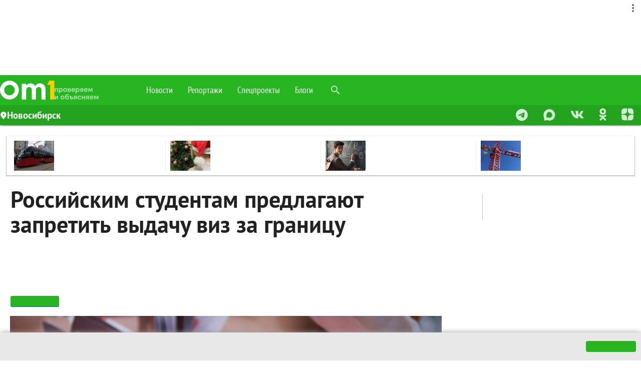

--- FILE ---
content_type: text/html; charset=utf-8
request_url: https://www.google.com/recaptcha/api2/aframe
body_size: 267
content:
<!DOCTYPE HTML><html><head><meta http-equiv="content-type" content="text/html; charset=UTF-8"></head><body><script nonce="8dY5f_HbrB8wgLzrmfQc0A">/** Anti-fraud and anti-abuse applications only. See google.com/recaptcha */ try{var clients={'sodar':'https://pagead2.googlesyndication.com/pagead/sodar?'};window.addEventListener("message",function(a){try{if(a.source===window.parent){var b=JSON.parse(a.data);var c=clients[b['id']];if(c){var d=document.createElement('img');d.src=c+b['params']+'&rc='+(localStorage.getItem("rc::a")?sessionStorage.getItem("rc::b"):"");window.document.body.appendChild(d);sessionStorage.setItem("rc::e",parseInt(sessionStorage.getItem("rc::e")||0)+1);localStorage.setItem("rc::h",'1769907536439');}}}catch(b){}});window.parent.postMessage("_grecaptcha_ready", "*");}catch(b){}</script></body></html>

--- FILE ---
content_type: text/css
request_url: https://user72902.clients-cdnnow.ru/tstatic/8c3cebcacd0c816f88f48a87e50faf5b149dfe34/feaa709bc3072ad74310f1a5353c966c/b-news-online-translation.css
body_size: 835
content:
.b-online-translation{font-size:13px}.b-online-translation-header{background:#779f1a;position:relative;padding-right:150px;margin-bottom:25px}.b-online-translation-header__pad{padding:1em 20px 1.2em}.b-online-translation__title{font-size:150%;color:#fff}.b-online-translation__descr{position:absolute;right:20px;color:#fff;top:1.55em;font-size:95%}.b-online-translation__descr span{border-bottom:1px dotted #fff;cursor:pointer}.b-online-translation__ico{width:21px;height:21px;position:absolute;display:block;background:url(../img/online/no-refresh.gif) 0 0 no-repeat;left:-28px;top:-4px}.b-online-translation__descr .refresh{background:url(../img/online/refresh.gif) 0 0 no-repeat!important}.b-online-translation-list{padding:0 10px}.b-online-translation-list dl dt{color:#7d7d7d;background:#f3f3f3;font-size:95%;float:left;padding:.2em 10px .15em;margin:6px 0}.b-online-translation-list dl dd{clear:both;overflow:hidden}.b-online-translation-list dl dd p{margin-bottom:10px}.b-online-translation-list dl dd img{max-width:100%}a.b-online-translation__fixed-plashka{outline:0;position:fixed;left:50%;top:0;z-index:1000;background:url(../img/online/online-translation__fixed-plashka_bg.png) 0 0 no-repeat;height:31px;display:block;text-decoration:none;width:262px;left:50%;margin-left:-131px}.b-online-translation__fixed-plashka__text{color:#fff;line-height:31px;font-size:15px;padding:0 10px;display:block;text-align:center;text-shadow:0 1px #cb740e}.b-online-translation__fixed-plashka_l-cnr,.b-online-translation__fixed-plashka_r-cnr{position:absolute;width:5px;height:31px;top:0;display:block}.b-online-translation__fixed-plashka_l-cnr{left:-5px;background:url(../img/online/online-translation__fixed-plashka_l-cnr.png) 0 0 no-repeat}.b-online-translation__fixed-plashka_r-cnr{right:-5px;background:url(../img/online/online-translation__fixed-plashka_r-cnr.png) 0 0 no-repeat}.news-live-time-container{margin-left:10px}.news-live-header{height:40px;margin:50px 0 20px;padding:5px 15px 5px 20px;color:#000;background-color:#f2ffd3}.news-live-header:before,.news-live-header:after{display:block;clear:both;content:''}.news-live-header__title{font-size:28px;line-height:40px;float:left}.news-live-header__update{font-size:14px;line-height:14px;position:relative;float:right;margin-top:15px;cursor:pointer;border-bottom:1px dotted #444}.news-live-header_no-updates .news-live-header__update{display:none}.news-live-header .spinner{position:absolute;top:1px;left:-45px;transition:opacity .4s;opacity:0}.news-live-header_updating .spinner{opacity:1}.news-live-header .spinner__bounce{background-color:#000}.news-live-time-tag{font-size:18px;position:relative;z-index:1;margin-top:40px;margin-bottom:15px}.news-live-time-tag__time{display:inline-block;margin-left:30px;padding:0 10px;background-color:#f3f3f3}.news-live-time-tag:after{position:absolute;z-index:-1;top:11px;display:block;width:100%;height:0;content:'';border-bottom:1px dashed #c7c7c7}.news-live-header+.news-live-time-tag{margin-top:30px}

--- FILE ---
content_type: text/css
request_url: https://user72902.clients-cdnnow.ru/tstatic/8c3cebcacd0c816f88f48a87e50faf5b149dfe34/feaa709bc3072ad74310f1a5353c966c/swipebox.css
body_size: 1001
content:
/*! Swipebox v1.2.8 | Constantin Saguin csag.co | MIT License | github.com/brutaldesign/swipebox */html.swipebox-html.swipebox-touch{overflow:hidden!important}#swipebox-overlay img{border:none!important}#swipebox-overlay{width:100%;height:100%;position:fixed;top:0;left:0;z-index:99999!important;overflow:hidden;-webkit-user-select:none;-moz-user-select:none;-ms-user-select:none;user-select:none}#swipebox-slider{height:100%;left:0;top:0;width:100%;white-space:nowrap;position:absolute;display:none}#swipebox-slider .slide{background:url(../img/swipebox/loader.gif) no-repeat center center;height:100%;width:100%;line-height:1px;text-align:center;display:inline-block}#swipebox-slider .slide:before{content:"";display:inline-block;height:50%;width:1px;margin-right:-1px}#swipebox-slider .slide img,#swipebox-slider .slide .swipebox-video-container{display:inline-block;max-height:100%;max-width:100%;margin:0;padding:0;width:auto;height:auto;vertical-align:middle}#swipebox-slider .slide .swipebox-video-container{background:0;max-width:1140px;max-height:100%;width:100%;padding:5%;box-sizing:border-box;-webkit-box-sizing:border-box;-moz-box-sizing:border-box}#swipebox-slider .slide .swipebox-video-container .swipebox-video{width:100%;height:0;padding-bottom:56.25%;overflow:hidden;position:relative}#swipebox-slider .slide .swipebox-video-container .swipebox-video iframe{width:100%!important;height:100%!important;position:absolute;top:0;left:0}#swipebox-action,#swipebox-caption{position:absolute;left:0;z-index:999;height:50px;width:100%}#swipebox-action{position:static;width:0;height:0}#swipebox-action #swipebox-prev,#swipebox-action #swipebox-next,#swipebox-action #swipebox-close{background-image:url(../img/swipebox/icons.png);background-repeat:no-repeat;border:none!important;text-decoration:none!important;cursor:pointer;position:absolute;width:50px;height:50px;top:0}#swipebox-action #swipebox-prev{background-position:-32px 13px;left:0;top:45%}#swipebox-action #swipebox-next{background-position:-78px 13px;top:45%;right:0}#swipebox-action #swipebox-close{background-position:15px 12px;top:0;right:0}#swipebox-action #swipebox-prev.disabled,#swipebox-action #swipebox-next.disabled{opacity:.3}#swipebox-caption{top:0;text-align:center}#swipebox-slider.rightSpring{-webkit-animation:rightSpring .3s;animation:rightSpring .3s}#swipebox-slider.leftSpring{-webkit-animation:leftSpring .3s;animation:leftSpring .3s}@-webkit-keyframes rightSpring{0%{margin-left:0}50%{margin-left:-30px}100%{margin-left:0}}@keyframes rightSpring{0%{margin-left:0}50%{margin-left:-30px}100%{margin-left:0}}@-webkit-keyframes leftSpring{0%{margin-left:0}50%{margin-left:30px}100%{margin-left:0}}@keyframes leftSpring{0%{margin-left:0}50%{margin-left:30px}100%{margin-left:0}}@media screen and (max-width:800px){#swipebox-action #swipebox-close{left:0}#swipebox-action #swipebox-prev{right:60px}#swipebox-action #swipebox-next{right:0}}#swipebox-overlay{background:#0d0d0d}#swipebox-action,#swipebox-caption{text-shadow:1px 1px 1px black;background-color:#0d0d0d;background-image:-webkit-gradient(linear,left top,left bottom,from(#0d0d0d),to(black));background-image:-webkit-linear-gradient(top,#0d0d0d,black);background-image:linear-gradient(to bottom,#0d0d0d,black);opacity:.95}#swipebox-action{border-top:1px solid rgba(255,255,255,0.2)}#swipebox-caption{background-color:transparent!important;background-image:none;z-index:auto;color:white!important;font-size:15px;line-height:43px;font-family:Helvetica,Arial,sans-serif}

--- FILE ---
content_type: text/css
request_url: https://user72902.clients-cdnnow.ru/tstatic/8c3cebcacd0c816f88f48a87e50faf5b149dfe34/feaa709bc3072ad74310f1a5353c966c/popup.css
body_size: 737
content:
.js_popup{height:100%;left:0;position:absolute;text-align:center;top:0;width:100%;z-index:999999;white-space:nowrap}.js_popup div{text-align:left}.js_popup_sizer{display:inline-block;height:100%;vertical-align:top;width:1px}.js_popup_overlay{-ms-filter:'alpha(opacity=60)';background-color:#000;height:100%;left:0;opacity:.6;position:fixed;top:0;width:100%;z-index:250}.js_popup_close{cursor:pointer;background:url('../img/icons.png') no-repeat 0 -32px;height:32px;right:17px;position:absolute;top:8px;width:32px}.js_popup_close_small{cursor:pointer;background-image:url('../img/btn_close.png');background-attachment:scroll;background-color:transparent;position:absolute;cursor:pointer;top:8px;right:8px;width:16px;height:16px;background-position:0 0;background-repeat:no-repeat}.js_popup_frame{display:inline-block;margin-bottom:140px;position:relative;white-space:normal;z-index:255;vertical-align:middle}.js_popup_frame_wrap{padding:18px;text-align:left}.js_popup_frame_content{background-color:#f1f5e8;padding:6px}.js_popup_frame_bottom-left,.js_popup_frame_bottom-right,.js_popup_frame_top-left,.js_popup_frame_top-right{background:url('../img/frames/popup.png') no-repeat;left:-18px}.js_popup_frame_top-left,.js_popup_frame_top-right{top:-18px}.js_popup_frame_top-right,.js_popup_frame_bottom-right{width:18px}.js_popup_frame_bottom-left,.js_popup_frame_bottom-right{height:18px}.js_popup_frame_top-right{clip:rect(18px auto auto auto)}.js_popup_frame_top-left{clip:rect(18px auto auto 18px)}.js_popup_frame_bottom-left{clip:rect(auto auto auto 18px)}.js_popup_frame .row{font-size:12px;margin:0}.js_popup_title{color:#52544f;font-size:1.846em;height:40px;padding:6px 65px 0 20px;min-width:500px;width:expression(document.body.clientWidth < 500? "500px":"auto")}.js_popup_content{background-color:#fff;padding:20px 30px;font-weight:bold;line-height:1.5;text-align:center}.for-map{padding:0!important;margin:0!important;width:560px!important}.js_popup_content_inside{background-color:#fff;font-weight:bold;line-height:1.5;text-align:center}.js_popup_content_inside_buttons{margin:10px 0 0 0;text-align:center}.js_popup_buttons{margin:15px -10px -20px;text-align:center;white-space:nowrap}.js_popup_button{margin:0 10px;padding:2px 15px;vertical-align:middle;min-width:100px;//width:100px}.js_popup_button_wrap{margin:0 10px;vertical-align:middle}.js_popup_button-higlited{font-size:1.077em;font-weight:bold;margin:0;padding:2px 30px;min-width:100px;//width:100px}

--- FILE ---
content_type: text/css
request_url: https://user72902.clients-cdnnow.ru/tstatic/8c3cebcacd0c816f88f48a87e50faf5b149dfe34/feaa709bc3072ad74310f1a5353c966c/buttons.css
body_size: 582
content:
.button{display:inline-block}.buttons_common{background:#759e17 url('../img/backgrounds-x.png') repeat-x 0 -90px}.buttons_common{padding:4px 8px}.buttons_common,.buttons_common *{border:0;color:#fff;font-weight:bold;text-decoration:none}.buttons_wrap,.buttons_wrap-grey{background:#759e17 url('../img/backgrounds-x.png') repeat-x 0 -120px;padding:10px}.button_wrap-width-link{background:#759e17 url('../img/background_width-link-x.png') repeat-x 0 0;padding:5px 10px;color:#fff}.buttons_wrap-grey{background:#ebe6d1}.buttons_edit_small,.buttons_remove_small,.buttons_remove2_small,.buttons_anchor_small,.buttons_report_small,.buttons_union_small{background:url('../img/icons.png') no-repeat;border:none!important;cursor:pointer;display:inline-block;height:14px;overflow:hidden;text-indent:-999px;vertical-align:middle;width:14px}.buttons_remove2_small.buttons_normal{width:auto!important;text-indent:0!important;padding-left:16px}.buttons_edit_small.buttons_normal{width:auto!important;text-indent:0!important;padding-left:16px}* html .buttons_edit_small,* html .buttons_remove_small,* html .buttons_remove2_small,* html .buttons_anchor_small,* html .buttons_report_small,* html .buttons_union_small{background-image:url('../img/icons.ie.png')}.buttons_edit_small{background-position:-117px -1047px}.buttons_remove_small{background-position:-103px -1111px}.buttons_remove2_small{background-position:-266px -353px}.buttons_anchor_small{background-position:-25px -1441px}.buttons_report_small{background-position:-11px -1505px}.buttons_union_small{background-position:-224px -594px;margin-left:5px}.buttons_link{background:transparent;border:0;color:#037dd3;cursor:pointer;padding:0;text-decoration:underline}.edit-button_icon,.delete-button_icon,.uploaderStatus__delete-button_icon{background:url("../img/icons.png") no-repeat scroll -131px -982px transparent;padding-left:18px}.delete-button_icon,.uploaderStatus__delete-button_icon{background-position:-258px -410px}.page-grid .button_wrap-width-link a{font-size:.85em}.button_wrap-width-link a:link,.button_wrap-width-link a:visited{color:#fff}.button_wrap-width-link a:hover,.button_wrap-width-link a:active{color:#fff}

--- FILE ---
content_type: application/javascript
request_url: https://user72902.clients-cdnnow.ru/tstatic/8c3cebcacd0c816f88f48a87e50faf5b149dfe34/feaa709bc3072ad74310f1a5353c966c/news/stickyfill.js
body_size: 3779
content:
/*!
 * Stickyfill -- `position: sticky` polyfill
 * v. 1.1.2 | https://github.com/wilddeer/stickyfill
 * Copyright Oleg Korsunsky | http://wd.dizaina.net/
 *
 * MIT License
 */
(function(doc, win) {
    var watchArray = [],
        scroll,
        initialized = false,
        html = doc.documentElement,
        noop = function() {},
        checkTimer,

    //visibility API strings
        hiddenPropertyName = 'hidden',
        visibilityChangeEventName = 'visibilitychange';

    //fallback to prefixed names in old webkit browsers
    if (doc.webkitHidden !== undefined) {
        hiddenPropertyName = 'webkitHidden';
        visibilityChangeEventName = 'webkitvisibilitychange';
    }

    //test getComputedStyle
    if (!win.getComputedStyle) {
        seppuku();
    }

    //test for native support
    var prefixes = ['', '-webkit-', '-moz-', '-ms-'],
        block = document.createElement('div');

    for (var i = prefixes.length - 1; i >= 0; i--) {
        try {
            block.style.position = prefixes[i] + 'sticky';
        }
        catch(e) {}
        if (block.style.position != '') {
            seppuku();
        }
    }

    updateScrollPos();

    //commit seppuku!
    function seppuku() {
        init = add = rebuild = pause = stop = kill = noop;
    }

    function mergeObjects(targetObj, sourceObject) {
        for (var key in sourceObject) {
            if (sourceObject.hasOwnProperty(key)) {
                targetObj[key] = sourceObject[key];
            }
        }
    }

    function parseNumeric(val) {
        return parseFloat(val) || 0;
    }

    function updateScrollPos() {
        scroll = {
            top: win.pageYOffset,
            left: win.pageXOffset
        };
    }

    function onScroll() {
        if (win.pageXOffset != scroll.left) {
            updateScrollPos();
            rebuild();
            return;
        }

        if (win.pageYOffset != scroll.top) {
            updateScrollPos();
            recalcAllPos();
        }
    }

    //fixes flickering
    function onWheel(event) {
        setTimeout(function() {
            if (win.pageYOffset != scroll.top) {
                scroll.top = win.pageYOffset;
                recalcAllPos();
            }
        }, 0);
    }

    function recalcAllPos() {
        for (var i = watchArray.length - 1; i >= 0; i--) {
            recalcElementPos(watchArray[i]);
        }
    }

    function recalcElementPos(el) {
        if (!el.inited) return;

        var currentMode = (scroll.top <= el.limit.start? 0: scroll.top >= el.limit.end? 2: 1);

        if (el.mode != currentMode) {
            switchElementMode(el, currentMode);
        }
    }

    //checks whether stickies start or stop positions have changed
    function fastCheck() {
        for (var i = watchArray.length - 1; i >= 0; i--) {
            if (!watchArray[i].inited) continue;

            var deltaTop = Math.abs(getDocOffsetTop(watchArray[i].clone) - watchArray[i].docOffsetTop),
                deltaHeight = Math.abs(watchArray[i].parent.node.offsetHeight - watchArray[i].parent.height);

            if (deltaTop >= 2 || deltaHeight >= 2) return false;
        }
        return true;
    }

    function initElement(el) {
        if (isNaN(parseFloat(el.computed.top)) || el.isCell) return;

        el.inited = true;

        if (!el.clone) clone(el);
        if (el.parent.computed.position != 'absolute' &&
            el.parent.computed.position != 'relative') el.parent.node.style.position = 'relative';

        recalcElementPos(el);

        el.parent.height = el.parent.node.offsetHeight;
        el.docOffsetTop = getDocOffsetTop(el.clone);
    }

    function deinitElement(el) {
        var deinitParent = true;

        el.clone && killClone(el);
        mergeObjects(el.node.style, el.css);

        //check whether element's parent is used by other stickies
        for (var i = watchArray.length - 1; i >= 0; i--) {
            if (watchArray[i].node !== el.node && watchArray[i].parent.node === el.parent.node) {
                deinitParent = false;
                break;
            }
        };

        if (deinitParent) el.parent.node.style.position = el.parent.css.position;
        el.mode = -1;
    }

    function initAll() {
        for (var i = watchArray.length - 1; i >= 0; i--) {
            initElement(watchArray[i]);
        }
    }

    function deinitAll() {
        for (var i = watchArray.length - 1; i >= 0; i--) {
            deinitElement(watchArray[i]);
        }
    }

    function switchElementMode(el, mode) {
        var nodeStyle = el.node.style;

        switch (mode) {
            case 0:
                nodeStyle.position = 'absolute';
                nodeStyle.left = el.offset.left + 'px';
                nodeStyle.right = el.offset.right + 'px';
                nodeStyle.top = el.offset.top + 'px';
                nodeStyle.bottom = 'auto';
                nodeStyle.width = 'auto';
                nodeStyle.marginLeft = 0;
                nodeStyle.marginRight = 0;
                nodeStyle.marginTop = 0;
                break;

            case 1:
                nodeStyle.position = 'fixed';
                nodeStyle.left = el.box.left + 'px';
                nodeStyle.right = el.box.right + 'px';
                nodeStyle.top = el.css.top;
                nodeStyle.bottom = 'auto';
                nodeStyle.width = 'auto';
                nodeStyle.marginLeft = 0;
                nodeStyle.marginRight = 0;
                nodeStyle.marginTop = 0;
                break;

            case 2:
                nodeStyle.position = 'absolute';
                nodeStyle.left = el.offset.left + 'px';
                nodeStyle.right = el.offset.right + 'px';
                nodeStyle.top = 'auto';
                nodeStyle.bottom = 0;
                nodeStyle.width = 'auto';
                nodeStyle.marginLeft = 0;
                nodeStyle.marginRight = 0;
                break;
        }

        el.mode = mode;

        if (jQuery != 'undefined') {
            jQuery(el.node).removeClass('sticky_mode_0').removeClass('sticky_mode_1').removeClass('sticky_mode_2').addClass('sticky_mode_'+mode);
        }

        if (el['onModeChangeCallback']) {
            el.onModeChangeCallback(el, el.mode);
        }
    }

    function clone(el) {
        el.clone = document.createElement('div');

        var refElement = el.node.nextSibling || el.node,
            cloneStyle = el.clone.style;

        cloneStyle.height = el.height + 'px';
        cloneStyle.width = el.width + 'px';
        cloneStyle.marginTop = el.computed.marginTop;
        cloneStyle.marginBottom = el.computed.marginBottom;
        cloneStyle.marginLeft = el.computed.marginLeft;
        cloneStyle.marginRight = el.computed.marginRight;
        cloneStyle.padding = cloneStyle.border = cloneStyle.borderSpacing = 0;
        cloneStyle.fontSize = '1em';
        cloneStyle.position = 'static';
        cloneStyle.cssFloat = el.computed.cssFloat;

        el.node.parentNode.insertBefore(el.clone, refElement);
    }

    function killClone(el) {
        el.clone.parentNode.removeChild(el.clone);
        el.clone = undefined;
    }

    function getElementParams(node) {
        var computedStyle = getComputedStyle(node),
            parentNode = node.parentNode,
            parentComputedStyle = getComputedStyle(parentNode),
            cachedPosition = node.style.position;

        node.style.position = 'relative';

        var computed = {
                top: computedStyle.top,
                marginTop: computedStyle.marginTop,
                marginBottom: computedStyle.marginBottom,
                marginLeft: computedStyle.marginLeft,
                marginRight: computedStyle.marginRight,
                cssFloat: computedStyle.cssFloat
            },
            numeric = {
                top: parseNumeric(computedStyle.top),
                marginBottom: parseNumeric(computedStyle.marginBottom),
                paddingLeft: parseNumeric(computedStyle.paddingLeft),
                paddingRight: parseNumeric(computedStyle.paddingRight),
                borderLeftWidth: parseNumeric(computedStyle.borderLeftWidth),
                borderRightWidth: parseNumeric(computedStyle.borderRightWidth)
            };

        node.style.position = cachedPosition;

        var css = {
                position: node.style.position,
                top: node.style.top,
                bottom: node.style.bottom,
                left: node.style.left,
                right: node.style.right,
                width: node.style.width,
                marginTop: node.style.marginTop,
                marginLeft: node.style.marginLeft,
                marginRight: node.style.marginRight
            },
            nodeOffset = getElementOffset(node),
            parentOffset = getElementOffset(parentNode),

            parent = {
                node: parentNode,
                css: {
                    position: parentNode.style.position
                },
                computed: {
                    position: parentComputedStyle.position
                },
                numeric: {
                    borderLeftWidth: parseNumeric(parentComputedStyle.borderLeftWidth),
                    borderRightWidth: parseNumeric(parentComputedStyle.borderRightWidth),
                    borderTopWidth: parseNumeric(parentComputedStyle.borderTopWidth),
                    borderBottomWidth: parseNumeric(parentComputedStyle.borderBottomWidth)
                }
            },

            el = {
                node: node,
                box: {
                    left: nodeOffset.win.left,
                    right: html.clientWidth - nodeOffset.win.right
                },
                offset: {
                    top: nodeOffset.win.top - parentOffset.win.top - parent.numeric.borderTopWidth,
                    left: nodeOffset.win.left - parentOffset.win.left - parent.numeric.borderLeftWidth,
                    right: -nodeOffset.win.right + parentOffset.win.right - parent.numeric.borderRightWidth
                },
                css: css,
                isCell: computedStyle.display == 'table-cell',
                computed: computed,
                numeric: numeric,
                width: nodeOffset.win.right - nodeOffset.win.left,
                height: nodeOffset.win.bottom - nodeOffset.win.top,
                mode: -1,
                inited: false,
                parent: parent,
                limit: {
                    start: nodeOffset.doc.top - numeric.top,
                    end: parentOffset.doc.top + parentNode.offsetHeight - parent.numeric.borderBottomWidth -
                        node.offsetHeight - numeric.top - numeric.marginBottom
                }
            };

        return el;
    }

    function getDocOffsetTop(node) {
        var docOffsetTop = 0;

        while (node) {
            docOffsetTop += node.offsetTop;
            node = node.offsetParent;
        }

        return docOffsetTop;
    }

    function getElementOffset(node) {
        var box = node.getBoundingClientRect();

        return {
            doc: {
                top: box.top + win.pageYOffset,
                left: box.left + win.pageXOffset
            },
            win: box
        };
    }

    function startFastCheckTimer() {
        checkTimer = setInterval(function() {
            !fastCheck() && rebuild();
        }, 500);
    }

    function stopFastCheckTimer() {
        clearInterval(checkTimer);
    }

    function handlePageVisibilityChange() {
        if (!initialized) return;

        if (document[hiddenPropertyName]) {
            stopFastCheckTimer();
        }
        else {
            startFastCheckTimer();
        }
    }

    function init() {
        if (initialized) return;

        updateScrollPos();
        initAll();

        win.addEventListener('scroll', onScroll);
        win.addEventListener('wheel', onWheel);

        //watch for width changes
        win.addEventListener('resize', rebuild);
        win.addEventListener('orientationchange', rebuild);

        //watch for page visibility
        doc.addEventListener(visibilityChangeEventName, handlePageVisibilityChange);

        startFastCheckTimer();

        initialized = true;
    }

    function rebuild() {
        if (!initialized) return;

        deinitAll();

        for (var i = watchArray.length - 1; i >= 0; i--) {
            watchArray[i] = getElementParams(watchArray[i].node);
        }

        initAll();
    }

    function pause() {
        win.removeEventListener('scroll', onScroll);
        win.removeEventListener('wheel', onWheel);
        win.removeEventListener('resize', rebuild);
        win.removeEventListener('orientationchange', rebuild);
        doc.removeEventListener(visibilityChangeEventName, handlePageVisibilityChange);

        stopFastCheckTimer();

        initialized = false;
    }

    function stop() {
        pause();
        deinitAll();
    }

    function kill() {
        stop();

        //empty the array without loosing the references,
        //the most performant method according to http://jsperf.com/empty-javascript-array
        while (watchArray.length) {
            watchArray.pop();
        }
    }

    function add(node, options) {
        //check if Stickyfill is already applied to the node
        var options = options ? options : {};
        for (var i = watchArray.length - 1; i >= 0; i--) {
            if (watchArray[i].node === node) return;
        };

        var el = getElementParams(node);
        el.onModeChangeCallback = false;
        if (options['onModeChangeCallback'])
            el.onModeChangeCallback = options['onModeChangeCallback'];          

        watchArray.push(el);

        if (!initialized) {
            init();
        }
        else {
            initElement(el);
        }
    }

    function remove(node) {
        for (var i = watchArray.length - 1; i >= 0; i--) {
            if (watchArray[i].node === node) {
                deinitElement(watchArray[i]);
                watchArray.splice(i, 1);
            }
        };
    }

    //expose Stickyfill
    win.Stickyfill = {
        stickies: watchArray,
        add: add,
        remove: remove,
        init: init,
        rebuild: rebuild,
        pause: pause,
        stop: stop,
        kill: kill
    };
})(document, window);


//if jQuery is available -- create a plugin
if (window.jQuery) {
    (function($) {
        $.fn.Stickyfill = function(options) {
            this.each(function() {
                Stickyfill.remove(this);
            });
            this.each(function() {
                Stickyfill.add(this, options);
            });

            return this;
        };
    })(window.jQuery);
}

--- FILE ---
content_type: application/javascript; charset=utf-8
request_url: https://data.giraff.io/track/nskom1ru.js?r=&u=https%3A%2F%2Fnsk.om1.ru%2Fnews%2Fsociety%2F280469-rossijjskim_studentam_predlagajut_zapretit_vydachu_viz_za_granicu%2F&rand=0.4954900572691836&v=202601201130&vis=1&callback=cbGeo239928057&sp=b
body_size: 81
content:
cbGeo239928057({ip: "3.144.48.65", region: "US"});

--- FILE ---
content_type: application/javascript
request_url: https://user72902.clients-cdnnow.ru/tstatic/8c3cebcacd0c816f88f48a87e50faf5b149dfe34/feaa709bc3072ad74310f1a5353c966c/jquery.complaint.js
body_size: 1216
content:
/**
 * depends on:
 * $(document).data('portal.resources')
 * $(document).data('portal.siteDomain')
 * popup plugin
 */
(function($) {
	jQuery.fn.complaint = function(opts) {
		return this.each(function(){
					if ($(this).attr('id'))
						elId = $(this).attr('id');
					else
					{
						elId = 'complaint'+$.fn.complaint.count;
						$(this).attr("id", elId);
					}
					$.fn.complaint.instances[elId] = new Complaint(this, opts);
					$.fn.complaint.count++;
					return $.fn.complaint.instances[elId];
				});
			};

	$.fn.complaint.instances = new Object();
	$.fn.complaint.count = 0;


		var Complaint = function (obj, options) {
			var commentForm = {
				element: null,
				popupHtml: null,
				config: {
					interfaceResourcesUrl: $(document).data('portal.resources'),
					siteDomain: $(document).data('portal.siteDomain'),
					title: "Сообщение",
					callbackFnc: false
				},

				init: function(domEl) {
					this.element = $(domEl);
					options = options ? options : {};
					this.config = $.extend({}, this.config, options);

					this.config.callbackFnc = this.config.callbackFnc ? this.config.callbackFnc : function (el, result) {
						if(result.sent) {
							el.remove();
						}
					}
					
					this.popupHtml='\
						<table style="width: 100%">\
							<tr style="height: 70px;">\
								<td style="width: 70px; vertical-align: top; padding-top: 10px;">\
									<img src="'+this.config.interfaceResourcesUrl+'/img/linkForm/confirm_ico.gif" style="width: 37px; height: 34px; visibility: visible;">\
								</td>\
								<td style="color: #424242; font-size: 12px; vertical-align: top; padding-top: 17px;">\
									<div><b>Действительно подать жалобу?</b></div>\
								</td>\
							</tr>\
							<tr style="height: 40px;">\
								<td align="center" style="white-space: nowrap; border-top: 1px solid #D2D1CB;" colspan="2">\
									<div style="margpopup pluginin-top: 15px;">\
										<input class="button-submit" style="width: 68px; height: 16px" type="image" src="'+this.config.interfaceResourcesUrl+'/img/linkForm/button_yes.gif" alt="Да" title="Да">&nbsp;\
										<input class="button-cancel" style="width: 68px; height: 16px" type="image" src="'+this.config.interfaceResourcesUrl+'/img/linkForm/cancel.gif" alt="Отмена" title="Отмена">\
									</div>\
								</td>\
							</tr>\
						</table>';

					this._bindActions();
				},

				_bindActions: function() {
					var inst = this;

					this.element.popup({
						title: this.config.title,
						content: this.popupHtml
					}).bind("click", function (e) {
                        e.preventDefault();
						$(".js_popup_frame").css("width", "420px");

						$("input.button-cancel").bind("click", function () {
							$(".js_popup").hide();

							return false;
						});
						$("input.button-submit").bind("click", function () {
							var url = inst.element.attr('href');

							if(url == "" || url == "#")
								url = inst.element.attr('rel');

							$.ajax({
								url: url,
								type: 'post',
								dataType: 'json',
								success: function(result) {
								inst.config.callbackFnc (inst.element, result);
								}
							});

							$(".js_popup").hide();
							return false;
						});

						return false;
					});
				}
			};

			commentForm.init(obj);
	};

})(jQuery);